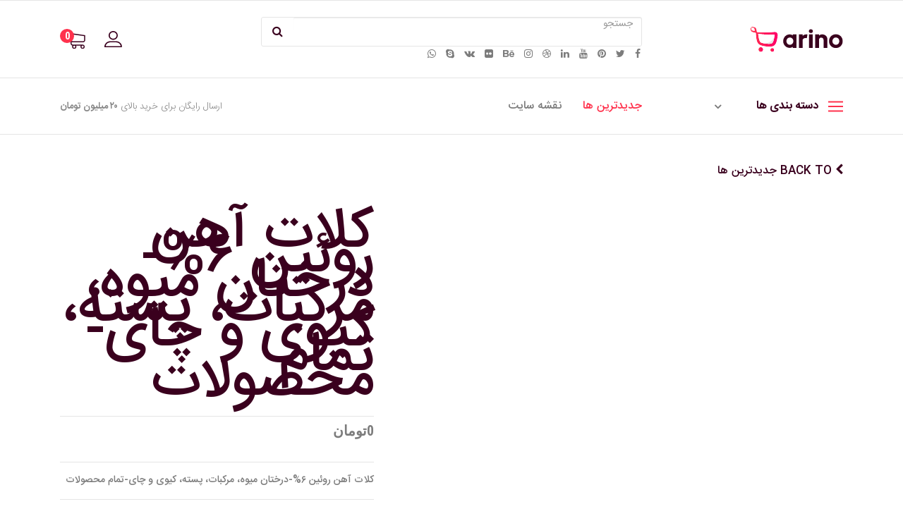

--- FILE ---
content_type: image/svg+xml
request_url: https://www.online-site.ir/images/2019/07/11/logo.svg
body_size: 2716
content:
<svg height="34" viewBox="0 0 124 34" width="124" xmlns="http://www.w3.org/2000/svg" xmlns:xlink="http://www.w3.org/1999/xlink"><linearGradient id="a"><stop offset="0" stop-color="#ff5b36"/><stop offset="1" stop-color="#ff0069"/></linearGradient><linearGradient id="b" x1="-.019641%" x2="99.995381%" xlink:href="#a" y1="50.000531%" y2="50.000531%"/><linearGradient id="c" x1=".009818%" x2="99.994678%" xlink:href="#a" y1="49.997655%" y2="49.997655%"/><linearGradient id="d" x1=".000123%" x2="99.998879%" xlink:href="#a" y1="49.999412%" y2="49.999412%"/><mask id="e" fill="#fff"><path d="m.19748571 4.00217143c0 1.76605714 1.43074286 3.19782857 3.1968 3.19782857 1.76605715 0 3.19885715-1.43177143 3.19885715-3.19782857 0-1.76708572-1.4328-3.19885714-3.19885715-3.19885714-1.76605714 0-3.1968 1.43177142-3.1968 3.19885714" fill="none"/></mask><mask id="f" fill="#fff"><path d="m.79405714 3.57634286c0 1.43382857 1.16125715 2.59508571 2.59508572 2.59508571 1.43177143 0 2.59405714-1.16125714 2.59405714-2.59508571 0-1.43177143-1.16228571-2.59302857-2.59405714-2.59302857-1.43382857 0-2.59508572 1.16125714-2.59508572 2.59302857" fill="none"/></mask><mask id="g" fill="#fff"><path d="m2.28445714.34662857c-.55645714.00617143-1.11188571.15737143-1.52331428.55131429-.44228572.4248-.63565715 1.02342857-.71177143 1.61897143-.07611429.60274285-.05451429 1.224-.00102857 1.82674285.0504.60068572.12857143 1.17565715.45977143 1.69508572.52457142.8208 1.42868571 1.30422857 2.35337142 1.53462857.21188572.05245714.42377143.10697143.63668572.15942857 1.14068571.28388571 2.29165714.52868571 3.44674286.74777143.18514285 2.18879997.30445714 4.38377147.59554285 6.56125717.216 1.6107428.504 3.2328 1.0224 4.7766857.48651429 1.4482286 1.20548572 2.9016 2.38937146 3.9065143.6891428.5842285 1.5253714.9555428 2.3605714 1.2754285 1.5716571.6027429 3.2266286.9946286 4.8764571 1.3093715 1.6827429.3188571 3.3922286.5214857 5.1006858.6192 1.6611428.0946285 3.3264.1018285 4.9762285-.1347429 1.1314286-.1614857 2.2217143-.4762286 3.1659429-1.1324571 1.2589714-.8712 2.1456-2.1713143 2.7730286-3.5485715.7004571-1.5387428 1.1334857-3.1896 1.4595428-4.8445714.3198857-1.6169143.5862857-3.2688.7642286-4.9083428.1666286-1.5366858.0411428-3.23691433-1.2188572-4.30765719-1.2209142-1.03474285-2.8470857-.93805714-4.3323428-.7848-1.6837714.17485715-3.3624.36205715-5.0502857.47622858-1.6642286.11314285-3.3305143.19028571-4.9978286.22422857-3.2070857.06685714-6.4110857-.03394286-9.6068571-.31062857-.9092572-.08022858-1.81440004-.17794286-2.7195429-.29108572-.00205714-.01954286-.00514286-.04011428-.00822857-.06068571-.18617143-1.3392-.37851429-2.70205715-.77965714-3.99702857-.28491429-.92057143-.78274286-1.75782858-1.65188572-2.23508572-.5688-.31268571-1.21268571-.43611428-1.8504-.51428571-.57908571-.07097143-1.17257143-.18514286-1.75371428-.20982857-.03394286-.00205715-.06891429-.00205715-.10388572-.00308572zm.33017143 4.93714286c-.5544-.12651429-1.188-.4176-1.4112-.9936-.11108571-.28388572-.11622857-.62228572-.13577143-.92262857-.02365714-.35074286-.01748571-.70765715.05348572-1.05325715.05245714-.25508571.14811428-.5544.39188571-.68811428.25302857-.13885714.58217143-.08331429.85165714-.02982857.62537143.12445714 1.34125715.13371428 1.91211429.44331428.26228571.144.45565714.36617143.58114286.63565715.04937143.10285714.12548571.27874285.13474285.36822857.01645715.14914285.07714286.30342857.10902858.44948571.06068571.28902857.10902857.57908572.1512.8712.06582857.46902857.11931428.94114286.16765714 1.41325714-.94011429-.14091428-1.87508572-.30548571-2.80594286-.49371428zm11.22994283 16.08685717c-.8856-.4906286-1.4081143-1.4914286-1.7866285-2.3893715-.4525715-1.0728-.7426286-2.2124571-.9812572-3.3510857-.4093714-1.9604571-.648-3.9497143-.9072-5.93485711.8712.14502857 1.7465143.27462857 2.6208.39394281 2.6948572.3661715 5.4072.5955429 8.1257143.7004572 2.9057143.1131428 5.8062857.0627428 8.7078857-.1162286.5914286-.036 1.2075429-.1254857 1.7958857-.0133714.2427429.0462857.5184.1316571.6325715.3713143.1213714.252.1265142.5595428.1203428.8331428-.0174857.6809143-.1697143 1.3566857-.2838857 2.0262857-.1244571.7323429-.2458286 1.4657143-.3857143 2.196-.2581714 1.3556572-.5729143 2.7216-1.1211428 3.9939429-.2540572.5862857-.5605715 1.1581714-.9648 1.656-.2982858.3661714-.7097143.7776-1.1715429.9370286-.8578286.3178285-1.7804571.4062857-2.6876571.4515428-2.1507429.1049143-4.3045715-.0576-6.4326858-.3641143-1.0316571-.1470857-2.0581714-.3404571-3.0641142-.6078857-.4978286-.1326857-.9925715-.2818285-1.476-.4628571-.1470858-.0545143-.2931429-.1141714-.4371429-.1758857-.0226286-.0092572-.1532571-.0678857-.0956571-.0380572-.0689143-.0349714-.1398858-.0678857-.2077715-.1059428z" fill="none"/></mask><g fill="none" fill-rule="evenodd"><g fill="#3a001e" transform="translate(43.2 3.282046)"><path d="m14.2602171 15.9851314c0-2.7030857-1.8884571-4.8507428-4.66457139-4.8507428-2.77714285 0-4.59154285 2.1476571-4.59154285 4.8507428s1.8144 4.8137143 4.62857143 4.8137143c2.73908571 0 4.62754281-2.1106286 4.62754281-4.8137143zm4.2212572-9.03291426v18.02982856h-4.8867429v-1.4441143c-1.3330285.9627429-2.6660571 1.4441143-3.96205711 1.4441143-5.22102858 0-9.03394286-3.9610286-9.03394286-9.0339428 0-4.8497143 3.81291428-9.2931429 9.03394286-9.0339429 1.77737141.14811429 3.14742861.62948571 3.96205711 1.48114286v-1.48114286z"/><path d="m26.8140343 8.84036571c1.296-1.22194285 2.8501714-1.88845714 4.7016-1.92651428.5914286 0 1.1478857.03805714 1.7033143.14811428l-.8146286 4.92479999c-2.4809143-.6294857-4.3313143-.0370286-5.5902857 1.8514286v11.1435428h-5.0358857v-18.06788567h5.0358857z"/><path d="m35.2933714 24.9829714h5.0729143v-18.10491426h-5.0729143zm2.4798857-24.95519997c1.7413715 0 2.7411429 1.07382857 2.7411429 2.55497143 0 1.44411428-1.0368 2.51691428-2.7030857 2.51691428s-2.7020572-1.0728-2.7020572-2.51691428c0-1.48114286 1.0357715-2.55497143 2.664-2.55497143z"/><path d="m48.6973029 24.9821486h-5.0729143v-18.10491431h5.0729143v1.66628571c1.1838857-1.11085714 2.6290285-1.62925714 4.3313142-1.62925714 4.1832 0 7.0354286 2.8512 7.0354286 6.85028574v11.2176h-5.0729143v-9.9596572c0-2.3688-1.1478857-3.7758857-3.6277714-3.8499428-1.0368.0740571-1.9254857.8506285-2.6660571 2.2947428z"/><path d="m76.0227429 15.948c0-2.7020571-1.8514286-4.8497143-4.6275429-4.8497143-2.7771429 0-4.6285714 2.1836572-4.6285714 4.8497143 0 2.7401143 1.8514285 4.8507429 4.6285714 4.8507429 2.7761143 0 4.6275429-2.1106286 4.6275429-4.8507429m-4.5905143-9.21908571c5.22 0 9.2190857 3.99908571 9.2190857 9.21908571 0 5.2210286-3.9990857 9.2190857-9.2190857 9.2190857-5.2570286 0-9.2190857-4.0361143-9.2190857-9.2190857 0-5.22 3.9620571-9.21908571 9.2190857-9.21908571"/></g><path d="m.19748571 4.00217143c0 1.76605714 1.43074286 3.19782857 3.1968 3.19782857 1.76605715 0 3.19885715-1.43177143 3.19885715-3.19782857 0-1.76708572-1.4328-3.19885714-3.19885715-3.19885714-1.76605714 0-3.1968 1.43177142-3.1968 3.19885714" fill="url(#b)" mask="url(#e)" transform="translate(10.285714 26.424903)"/><path d="m.79405714 3.57634286c0 1.43382857 1.16125715 2.59508571 2.59508572 2.59508571 1.43177143 0 2.59405714-1.16125714 2.59405714-2.59508571 0-1.43177143-1.16228571-2.59302857-2.59405714-2.59302857-1.43382857 0-2.59508572 1.16125714-2.59508572 2.59302857" fill="url(#c)" mask="url(#f)" transform="translate(25.714286 27.453474)"/><g fill="#e6e7e8" transform="translate(12.342857 9.96776)"><path d="m21.3034629.96737143s-.5893715 1.61691428-1.9326858 3.63497143c-.0689142.40011428-.1347428.80022857-.2108571 1.19828571-.2581714 1.35668572-.5729143 2.72262857-1.1211429 3.99394286-.2530285.58628567-.5605714 1.15919997-.9637714 1.65599997-.2982857.3672-.7107428.7786286-1.1725714.9380572-.8568.3168-1.7794286.4052571-2.6866286.4505143-2.1507428.1059428-4.30559999-.0576-6.43371427-.3641143-.15634286-.0216-.3096-.0524572-.46388572-.0781715-1.75268571.0761143-3.67714285-.1049142-5.79805714-.6490285l.11828572 1.6858285 11.80080001 1.6251429 6.6692571-1.0265143 2.3091429-6.15599999.5122286-6.07268571z"/><path d="m13.2156 12.8391429c.9072-.0452572 1.8298286-.1337143 2.6866286-.4505143.4628571-.1594286.8742857-.5708572 1.1725714-.9380572.4042286-.4968.7107429-1.0697143.9637714-1.65599997.5492572-1.27131429.8629715-2.63725714 1.1211429-3.99394286.0771428-.39805714.1419428-.79817143.2108571-1.19828571-2.1569143 3.24-6.2701714 7.50445714-13.0525714 7.79451424.15428571.0257143.30857143.0565715.46388571.0781715 2.12811429.3065143 4.28297139.4700571 6.43371429.3641143"/></g><path d="m2.28445714.34662857c-.55645714.00617143-1.11188571.15737143-1.52331428.55131429-.44228572.4248-.63565715 1.02342857-.71177143 1.61897143-.07611429.60274285-.05451429 1.224-.00102857 1.82674285.0504.60068572.12857143 1.17565715.45977143 1.69508572.52457142.8208 1.42868571 1.30422857 2.35337142 1.53462857.21188572.05245714.42377143.10697143.63668572.15942857 1.14068571.28388571 2.29165714.52868571 3.44674286.74777143.18514285 2.18879997.30445714 4.38377147.59554285 6.56125717.216 1.6107428.504 3.2328 1.0224 4.7766857.48651429 1.4482286 1.20548572 2.9016 2.38937146 3.9065143.6891428.5842285 1.5253714.9555428 2.3605714 1.2754285 1.5716571.6027429 3.2266286.9946286 4.8764571 1.3093715 1.6827429.3188571 3.3922286.5214857 5.1006858.6192 1.6611428.0946285 3.3264.1018285 4.9762285-.1347429 1.1314286-.1614857 2.2217143-.4762286 3.1659429-1.1324571 1.2589714-.8712 2.1456-2.1713143 2.7730286-3.5485715.7004571-1.5387428 1.1334857-3.1896 1.4595428-4.8445714.3198857-1.6169143.5862857-3.2688.7642286-4.9083428.1666286-1.5366858.0411428-3.23691433-1.2188572-4.30765719-1.2209142-1.03474285-2.8470857-.93805714-4.3323428-.7848-1.6837714.17485715-3.3624.36205715-5.0502857.47622858-1.6642286.11314285-3.3305143.19028571-4.9978286.22422857-3.2070857.06685714-6.4110857-.03394286-9.6068571-.31062857-.9092572-.08022858-1.81440004-.17794286-2.7195429-.29108572-.00205714-.01954286-.00514286-.04011428-.00822857-.06068571-.18617143-1.3392-.37851429-2.70205715-.77965714-3.99702857-.28491429-.92057143-.78274286-1.75782858-1.65188572-2.23508572-.5688-.31268571-1.21268571-.43611428-1.8504-.51428571-.57908571-.07097143-1.17257143-.18514286-1.75371428-.20982857-.03394286-.00205715-.06891429-.00205715-.10388572-.00308572zm.33017143 4.93714286c-.5544-.12651429-1.188-.4176-1.4112-.9936-.11108571-.28388572-.11622857-.62228572-.13577143-.92262857-.02365714-.35074286-.01748571-.70765715.05348572-1.05325715.05245714-.25508571.14811428-.5544.39188571-.68811428.25302857-.13885714.58217143-.08331429.85165714-.02982857.62537143.12445714 1.34125715.13371428 1.91211429.44331428.26228571.144.45565714.36617143.58114286.63565715.04937143.10285714.12548571.27874285.13474285.36822857.01645715.14914285.07714286.30342857.10902858.44948571.06068571.28902857.10902857.57908572.1512.8712.06582857.46902857.11931428.94114286.16765714 1.41325714-.94011429-.14091428-1.87508572-.30548571-2.80594286-.49371428zm11.22994283 16.08685717c-.8856-.4906286-1.4081143-1.4914286-1.7866285-2.3893715-.4525715-1.0728-.7426286-2.2124571-.9812572-3.3510857-.4093714-1.9604571-.648-3.9497143-.9072-5.93485711.8712.14502857 1.7465143.27462857 2.6208.39394281 2.6948572.3661715 5.4072.5955429 8.1257143.7004572 2.9057143.1131428 5.8062857.0627428 8.7078857-.1162286.5914286-.036 1.2075429-.1254857 1.7958857-.0133714.2427429.0462857.5184.1316571.6325715.3713143.1213714.252.1265142.5595428.1203428.8331428-.0174857.6809143-.1697143 1.3566857-.2838857 2.0262857-.1244571.7323429-.2458286 1.4657143-.3857143 2.196-.2581714 1.3556572-.5729143 2.7216-1.1211428 3.9939429-.2540572.5862857-.5605715 1.1581714-.9648 1.656-.2982858.3661714-.7097143.7776-1.1715429.9370286-.8578286.3178285-1.7804571.4062857-2.6876571.4515428-2.1507429.1049143-4.3045715-.0576-6.4326858-.3641143-1.0316571-.1470857-2.0581714-.3404571-3.0641142-.6078857-.4978286-.1326857-.9925715-.2818285-1.476-.4628571-.1470858-.0545143-.2931429-.1141714-.4371429-.1758857-.0226286-.0092572-.1532571-.0678857-.0956571-.0380572-.0689143-.0349714-.1398858-.0678857-.2077715-.1059428z" fill="url(#d)" mask="url(#g)" transform="translate(0 -.317954)"/></g></svg>

--- FILE ---
content_type: image/svg+xml
request_url: https://www.online-site.ir/images/demo/author-icon.svg
body_size: 30
content:
<svg height="22" viewBox="0 0 23 22" width="23" xmlns="http://www.w3.org/2000/svg"><g fill="#3a001e" transform="matrix(-1 0 0 1 22.916667 0)"><path d="m11.4583333 11.9166667c3.2898987 0 5.9583334-2.67256808 5.9583334-5.96747434s-2.6684742-5.94919236-5.9583334-5.94919236c-3.28985909 0-5.9583333 2.67256805-5.9583333 5.94919236 0 3.2766243 2.6684347 5.96747434 5.9583333 5.96747434zm0-10.36072226c2.4125634 0 4.3865184 1.97694376 4.3865184 4.39324792s-1.973955 4.39320834-4.3865184 4.39320834c-2.41256332 0-4.38651831-1.97694375-4.38651831-4.39324791s1.97391548-4.39320835 4.38651831-4.39320835z"/><path d="m.80903647 22h21.29859373c.4515571 0 .8090365-.3467865.8090365-.7848368 0-4.1067512-3.4431333-7.4651632-7.6953437-7.4651632h-7.5259793c-4.23337859 0-7.6953437 3.3401434-7.6953437 7.4651632 0 .4380503.35747934.7848368.80903647.7848368zm6.88630723-6.6803263h7.5259793c3.0856539 0 5.6256729 2.2267886 6.0208159 5.1106132h-19.56761116c.39510232-2.8655561 2.93516202-5.1106132 6.02081596-5.1106132z"/></g></svg>

--- FILE ---
content_type: text/javascript
request_url: https://www.online-site.ir/media/route66/scripts/9e37ff4433958466543f88d609f4355a.js?v=1762780578
body_size: 1295
content:


		var j2storeURL = 'https://www.online-site.ir/';
		(function($) { $.datepicker.setDefaults($.datepicker.regional['fa']); })(j2store.jQuery);
			if(typeof(j2store) == 'undefined') {
				var j2store = {};
			}

	if(typeof(jQuery) != 'undefined') {
		jQuery.noConflict();
	}

	if(typeof(j2store.jQuery) == 'undefined') {
		j2store.jQuery = jQuery.noConflict();
	}

	if(typeof(j2store.jQuery) != 'undefined') {

		(function($) {
			$(document).ready(function(){
				/*date, time, datetime*/

				if( $('.j2store_date').length ){
					$('.j2store_date').datepicker({dateFormat: 'yy-mm-dd'});
				}

				if($('.j2store_datetime').length){
					$('.j2store_datetime').datetimepicker({
							dateFormat: 'yy-mm-dd',
							timeFormat: 'HH:mm',
							
			currentText: 'اکنون',
			closeText: 'انجام شد',
			timeOnlyTitle: 'انتخاب زمان',
			timeText: 'زمان',
			hourText: 'ساعت',
			minuteText: 'دقیقه',
			secondText: 'ثانیه',
			millisecText: 'صدم ثانیه',
			timezoneText: 'منطقه زمانی'
			
					});
				}

				if($('.j2store_time').length){
					$('.j2store_time').timepicker({timeFormat: 'HH:mm', 
			currentText: 'اکنون',
			closeText: 'انجام شد',
			timeOnlyTitle: 'انتخاب زمان',
			timeText: 'زمان',
			hourText: 'ساعت',
			minuteText: 'دقیقه',
			secondText: 'ثانیه',
			millisecText: 'صدم ثانیه',
			timezoneText: 'منطقه زمانی'
			});
				}

			});
		})(j2store.jQuery);
	}
	jQuery(document).off("click.fb-start", "[data-trigger]");jQuery(document).off("click.fb-start", "[data-trigger]");
		if (typeof(jQuery) !== 'undefined') {
		   jQuery(document).ready(function() {
		      jQuery("body").addClass("j2store-single-product-view view-product-78  كلات-آهن-روئين-۶-درختان-میوه،-مرکبات،-پسته،-کیوی-و-چای-تمام-محصولات");
		  });
		}
		window.addEventListener("DOMContentLoaded", function(event) {lazyframe(".lazyframe");});template="arino";jQuery(function($){

			var addonId 				= $("#sppb-addon-1562850500220"),
					prentSectionId	= addonId.parent().closest("section");

			if($("#sppb-addon-1562850500220").find(".optintype-popup").length !== 0 && $("body:not(.layout-edit)").length !== 0){
					prentSectionId.hide();
			}

			if($("#sppb-addon-1562850500220").find(".optintype-popup").length !== 0 && $("body:not(.layout-edit)").length !== 0){
				//var parentSection 	= $("#sppb-addon-1562850500220").parent().closest("section"),
				var addonWidth 			= addonId.parent().outerWidth(),
						optin_timein		= 2000,
						optin_timeout		= 10000,
						prentSectionId	= ".com-sppagebuilder:not(.layout-edit) #" + addonId.attr("id");

					$(window).load(function () {
					setTimeout(function(){
						$.magnificPopup.open({
						items: {
							src: "<div class=\"sppb-optin-form-popup-wrap\" \">"+$(addonId)[0].outerHTML + "</div>"
							//src: "<div style=\"width:+"addonWidth"+\">" + $(addonId)[0].outerHTML + "</div>"
						},
						type: "inline",
								mainClass: "mfp-fade",
								disableOn: function() {
								return true;
							},
								callbacks: {
							open: function() {
								if(optin_timeout){
								setTimeout(function(){
									$("#sppb-addon-1562850500220").magnificPopup("close");
								}, optin_timeout);
								}
							}
							}
					});
					}, optin_timein);
				}); //window
			};
		})jQuery(function($){ initTooltips(); $("body").on("subform-row-add", initTooltips); function initTooltips (event, container) { container = container || document;$(container).find(".hasTooltip").tooltip({"html": true,"container": "body"});} });
if(typeof(j2store) == 'undefined') {
	var j2store = {};
}
if(typeof(j2store.jQuery) == 'undefined') {
	j2store.jQuery = jQuery.noConflict();
}		
(function($) {
	$(document).bind('after_adding_to_cart', function(element,data, type){

		var murl = '/component/j2store/carts/ajaxmini.html?Itemid=181';

		$.ajax({
			url : murl,
			type : 'get',
			cache : false,
			contentType : 'application/json; charset=utf-8',
			dataType : 'json',
			success : function(json) {
				if (json != null && json['response']) {
					$.each(json['response'], function(key, value) {
						if ($('.j2store_cart_module_' + key).length) {
							$('.j2store_cart_module_' + key).each(function() {
								$(this).html(value);
							});
						}
					});
				}
			}

		});

	});
})(j2store.jQuery);
		
	
    jQuery(function ($) {
        $(document).ready(function() {
            $('.popup-gallery').magnificPopup({
                delegate: 'li',
                type: 'image',
                tLoading: 'Loading image #%curr%...',
                mainClass: 'mfp-img-mobile',
                gallery: {
                    enabled: true,
                    navigateByImgClick: true,
                    preload: [0,1]
                }
            });
        })
    });


--- FILE ---
content_type: image/svg+xml
request_url: https://www.online-site.ir/images/demo/cart-icon.svg
body_size: 522
content:
<svg height="16" viewBox="0 0 15 16" width="15" xmlns="http://www.w3.org/2000/svg"><path d="m224.24114 353.534791h8.823317c1.00048 0 1.816662-.815507 1.816662-1.81516v-3.709239c0-.003289 0-.009865 0-.013154 0-.009865 0-.016441 0-.026306 0-.006577 0-.013154-.003291-.01973 0-.006577-.003291-.016442-.003291-.023019 0-.006576-.003291-.013153-.003291-.01973-.003291-.006576-.003291-.013153-.006582-.023018-.003291-.006577-.003291-.013153-.006582-.01973-.003292-.006577-.003292-.013153-.006583-.01973s-.006582-.013153-.009873-.023018c-.003291-.006577-.006582-.013154-.009873-.016442-.003291-.006577-.006582-.013153-.009873-.01973s-.006582-.009865-.009873-.016442c-.003291-.006576-.009873-.013153-.013164-.01973-.003292-.006576-.006583-.009865-.013165-.016441-.003291-.006577-.009873-.009865-.013164-.016442s-.009873-.009865-.013164-.016442c-.003291-.006576-.009873-.009865-.013164-.013153-.006582-.006577-.009874-.009865-.016456-.016442-.006582-.003288-.009873-.009865-.016455-.013153s-.013164-.009865-.019746-.013153c-.006582-.003289-.009873-.006577-.016455-.009865-.006583-.003289-.013165-.006577-.019747-.013154-.006582-.003288-.013164-.006576-.019746-.009865-.006582-.003288-.013164-.006576-.019746-.009865-.006583-.003288-.013165-.006576-.019747-.009865-.006582-.003288-.013164-.003288-.019746-.006576-.006582-.003289-.016455-.006577-.023037-.006577-.006583 0-.013165-.003288-.016456-.003288-.009873-.003289-.016455-.003289-.026328-.003289-.003291 0-.006582-.003288-.013164-.003288l-11.183003-1.542228v-1.55867c0-.016441 0-.032883-.003291-.046036 0-.003289 0-.006577-.003291-.013154 0-.009865-.003291-.01973-.003291-.029595-.003291-.009865-.003291-.016441-.006582-.026306 0-.006577-.003291-.009865-.003291-.016442-.003291-.009865-.006582-.01973-.009873-.029595 0-.003288-.003291-.009865-.003291-.013153-.003291-.009865-.006582-.016442-.013165-.026307-.003291-.003288-.003291-.009865-.006582-.013153-.003291-.006577-.006582-.013154-.013164-.01973-.003291-.006577-.006582-.009865-.009873-.016442s-.006582-.009865-.009873-.016442c-.003291-.006576-.009873-.013153-.013164-.01973-.003291-.003288-.006583-.006576-.009874-.009865-.006582-.006576-.013164-.013153-.019746-.01973-.003291-.003288-.006582-.006576-.009873-.009865-.006582-.006576-.013164-.013153-.023037-.01973-.003291-.003288-.009874-.006576-.013165-.009865-.006582-.006576-.013164-.009865-.019746-.016441-.009873-.006577-.019746-.013154-.026328-.016442-.003291-.003288-.006583-.003288-.009874-.006577-.013164-.006576-.029619-.013153-.042783-.01973l-2.425507-1.019383c-.227083-.095362-.487076.009865-.582517.23676-.09544.226895.009873.486673.236956.582035l2.15235.90758v2.012459.318969 2.446519 2.186742 2.762199c0 .920734.691121 1.683627 1.582997 1.798718-.161262.269644-.256703.585324-.256703.920734 0 .989788.806309 1.792141 1.793625 1.792141s1.793625-.805642 1.793625-1.792141c0-.328834-.088859-.641225-.24683-.904292h3.99534c-.15797.266355-.246829.575458-.246829.904292 0 .989788.806309 1.792141 1.793625 1.792141s1.793624-.805642 1.793624-1.792141c0-.9865-.806308-1.792142-1.793624-1.792142h-8.392189c-.513404 0-.928077-.417618-.928077-.92731v-1.203529c.269867.157839.589099.249913.928077.249913zm2.211589 3.669779c0 .499827-.408091.904292-.90504.904292s-.90504-.407753-.90504-.904292c0-.496538.408091-.904291.90504-.904291s.90504.404465.90504.904291zm7.088931 0c0 .499827-.408091.904292-.90504.904292s-.90504-.407753-.90504-.904292c0-.496538.408091-.904291.90504-.904291s.90504.404465.90504.904291zm-.477203-4.557629h-8.823317c-.513404 0-.928077-.417618-.928077-.92731v-2.186741-2.44652-.164417l10.679471 1.469885v3.324505c0 .516268-.417964.930598-.928077.930598z" fill="#3a001e" transform="translate(-220 -343)"/></svg>

--- FILE ---
content_type: image/svg+xml
request_url: https://www.online-site.ir/templates/arino/images/presets/preset1/logo.svg
body_size: 3817
content:
<?xml version="1.0" encoding="UTF-8"?>
<svg width="124px" height="34px" viewBox="0 0 124 34" version="1.1" xmlns="http://www.w3.org/2000/svg" xmlns:xlink="http://www.w3.org/1999/xlink">
    <!-- Generator: Sketch 55.2 (78181) - https://sketchapp.com -->
    <title>Logo</title>
    <desc>Created with Sketch.</desc>
    <defs>
        <path d="M0.197485714,4.00217143 C0.197485714,5.76822857 1.62822857,7.2 3.39428571,7.2 L3.39428571,7.2 C5.16034286,7.2 6.59314286,5.76822857 6.59314286,4.00217143 L6.59314286,4.00217143 C6.59314286,2.23508571 5.16034286,0.803314286 3.39428571,0.803314286 L3.39428571,0.803314286 C1.62822857,0.803314286 0.197485714,2.23508571 0.197485714,4.00217143" id="path-1"></path>
        <linearGradient x1="-0.0196413638%" y1="50.0005306%" x2="99.9953812%" y2="50.0005306%" id="linearGradient-3">
            <stop stop-color="#FF324D" offset="0%"></stop>
            <stop stop-color="#FF0069" offset="100%"></stop>
        </linearGradient>
        <path d="M0.794057143,3.57634286 C0.794057143,5.01017143 1.95531429,6.17142857 3.38914286,6.17142857 L3.38914286,6.17142857 C4.82091429,6.17142857 5.9832,5.01017143 5.9832,3.57634286 L5.9832,3.57634286 C5.9832,2.14457143 4.82091429,0.983314286 3.38914286,0.983314286 L3.38914286,0.983314286 C1.95531429,0.983314286 0.794057143,2.14457143 0.794057143,3.57634286" id="path-4"></path>
        <linearGradient x1="0.00981764123%" y1="49.9976546%" x2="99.9946779%" y2="49.9976546%" id="linearGradient-6">
            <stop stop-color="#FF324D" offset="0%"></stop>
            <stop stop-color="#FF0069" offset="100%"></stop>
        </linearGradient>
        <path d="M2.28445714,0.346628571 C1.728,0.3528 1.17257143,0.504 0.761142857,0.897942857 L0.761142857,0.897942857 C0.318857143,1.32274286 0.125485714,1.92137143 0.0493714286,2.51691429 L0.0493714286,2.51691429 C-0.0267428571,3.11965714 -0.00514285714,3.74091429 0.0483428571,4.34365714 L0.0483428571,4.34365714 C0.0987428571,4.94434286 0.176914286,5.51931429 0.508114286,6.03874286 L0.508114286,6.03874286 C1.03268571,6.85954286 1.9368,7.34297143 2.86148571,7.57337143 L2.86148571,7.57337143 C3.07337143,7.62582857 3.28525714,7.68034286 3.49817143,7.7328 L3.49817143,7.7328 C4.63885714,8.01668571 5.78982857,8.26148571 6.94491429,8.48057143 L6.94491429,8.48057143 C7.13005714,10.6693714 7.24937143,12.8643429 7.54045714,15.0418286 L7.54045714,15.0418286 C7.75645714,16.6525714 8.04445714,18.2746286 8.56285714,19.8185143 L8.56285714,19.8185143 C9.04937143,21.2667429 9.76834286,22.7201143 10.9522286,23.7250286 L10.9522286,23.7250286 C11.6413714,24.3092571 12.4776,24.6805714 13.3128,25.0004571 L13.3128,25.0004571 C14.8844571,25.6032 16.5394286,25.9950857 18.1892571,26.3098286 L18.1892571,26.3098286 C19.872,26.6286857 21.5814857,26.8313143 23.2899429,26.9290286 L23.2899429,26.9290286 C24.9510857,27.0236571 26.6163429,27.0308571 28.2661714,26.7942857 L28.2661714,26.7942857 C29.3976,26.6328 30.4878857,26.3180571 31.4321143,25.6618286 L31.4321143,25.6618286 C32.6910857,24.7906286 33.5777143,23.4905143 34.2051429,22.1132571 L34.2051429,22.1132571 C34.9056,20.5745143 35.3386286,18.9236571 35.6646857,17.2686857 L35.6646857,17.2686857 C35.9845714,15.6517714 36.2509714,13.9998857 36.4289143,12.3603429 L36.4289143,12.3603429 C36.5955429,10.8236571 36.4700571,9.12342857 35.2100571,8.05268571 L35.2100571,8.05268571 C33.9891429,7.01794286 32.3629714,7.11462857 30.8777143,7.26788571 L30.8777143,7.26788571 C29.1939429,7.44274286 27.5153143,7.62994286 25.8274286,7.74411429 L25.8274286,7.74411429 C24.1632,7.85725714 22.4969143,7.9344 20.8296,7.96834286 L20.8296,7.96834286 C17.6225143,8.0352 14.4185143,7.9344 11.2227429,7.65771429 L11.2227429,7.65771429 C10.3134857,7.57748571 9.40834286,7.47977143 8.5032,7.36662857 L8.5032,7.36662857 C8.50114286,7.34708571 8.49805714,7.32651429 8.49497143,7.30594286 L8.49497143,7.30594286 C8.3088,5.96674286 8.11645714,4.60388571 7.71531429,3.30891429 L7.71531429,3.30891429 C7.4304,2.38834286 6.93257143,1.55108571 6.06342857,1.07382857 L6.06342857,1.07382857 C5.49462857,0.761142857 4.85074286,0.637714286 4.21302857,0.559542857 L4.21302857,0.559542857 C3.63394286,0.488571429 3.04045714,0.3744 2.45931429,0.349714286 L2.45931429,0.349714286 C2.42537143,0.347657143 2.3904,0.347657143 2.35542857,0.346628571 L2.35542857,0.346628571 L2.28445714,0.346628571 Z M2.61462857,5.28377143 C2.06022857,5.15725714 1.42662857,4.86617143 1.20342857,4.29017143 L1.20342857,4.29017143 C1.09234286,4.00628571 1.0872,3.66788571 1.06765714,3.36754286 L1.06765714,3.36754286 C1.044,3.0168 1.05017143,2.65988571 1.12114286,2.31428571 L1.12114286,2.31428571 C1.1736,2.0592 1.26925714,1.75988571 1.51302857,1.62617143 L1.51302857,1.62617143 C1.76605714,1.48731429 2.0952,1.54285714 2.36468571,1.59634286 L2.36468571,1.59634286 C2.99005714,1.7208 3.70594286,1.73005714 4.2768,2.03965714 L4.2768,2.03965714 C4.53908571,2.18365714 4.73245714,2.40582857 4.85794286,2.67531429 L4.85794286,2.67531429 C4.90731429,2.77817143 4.98342857,2.95405714 4.99268571,3.04354286 L4.99268571,3.04354286 C5.00914286,3.19268571 5.06982857,3.34697143 5.10171429,3.49302857 L5.10171429,3.49302857 C5.1624,3.78205714 5.21074286,4.07211429 5.25291429,4.36422857 L5.25291429,4.36422857 C5.31874286,4.83325714 5.37222857,5.30537143 5.42057143,5.77748571 L5.42057143,5.77748571 C4.48045714,5.63657143 3.54548571,5.472 2.61462857,5.28377143 L2.61462857,5.28377143 Z M13.8445714,21.3706286 C12.9589714,20.88 12.4364571,19.8792 12.0579429,18.9812571 L12.0579429,18.9812571 C11.6053714,17.9084571 11.3153143,16.7688 11.0766857,15.6301714 L11.0766857,15.6301714 C10.6673143,13.6697143 10.4286857,11.6804571 10.1694857,9.69531429 L10.1694857,9.69531429 C11.0406857,9.84034286 11.916,9.96994286 12.7902857,10.0892571 L12.7902857,10.0892571 C15.4851429,10.4554286 18.1974857,10.6848 20.916,10.7897143 L20.916,10.7897143 C23.8217143,10.9028571 26.7222857,10.8524571 29.6238857,10.6734857 L29.6238857,10.6734857 C30.2153143,10.6374857 30.8314286,10.548 31.4197714,10.6601143 L31.4197714,10.6601143 C31.6625143,10.7064 31.9381714,10.7917714 32.0523429,11.0314286 L32.0523429,11.0314286 C32.1737143,11.2834286 32.1788571,11.5909714 32.1726857,11.8645714 L32.1726857,11.8645714 C32.1552,12.5454857 32.0029714,13.2212571 31.8888,13.8908571 L31.8888,13.8908571 C31.7643429,14.6232 31.6429714,15.3565714 31.5030857,16.0868571 L31.5030857,16.0868571 C31.2449143,17.4425143 30.9301714,18.8084571 30.3819429,20.0808 L30.3819429,20.0808 C30.1278857,20.6670857 29.8213714,21.2389714 29.4171429,21.7368 L29.4171429,21.7368 C29.1188571,22.1029714 28.7074286,22.5144 28.2456,22.6738286 L28.2456,22.6738286 C27.3877714,22.9916571 26.4651429,23.0801143 25.5579429,23.1253714 L25.5579429,23.1253714 C23.4072,23.2302857 21.2533714,23.0677714 19.1252571,22.7612571 L19.1252571,22.7612571 C18.0936,22.6141714 17.0670857,22.4208 16.0611429,22.1533714 L16.0611429,22.1533714 C15.5633143,22.0206857 15.0685714,21.8715429 14.5851429,21.6905143 L14.5851429,21.6905143 C14.4380571,21.636 14.292,21.5763429 14.148,21.5146286 L14.148,21.5146286 C14.1253714,21.5053714 13.9947429,21.4467429 14.0523429,21.4765714 L14.0523429,21.4765714 C13.9834286,21.4416 13.9124571,21.4086857 13.8445714,21.3706286 L13.8445714,21.3706286 Z" id="path-7"></path>
        <linearGradient x1="0.0001232904%" y1="49.9994122%" x2="99.9988785%" y2="49.9994122%" id="linearGradient-9">
            <stop stop-color="#FF324D" offset="0%"></stop>
            <stop stop-color="#FF0069" offset="100%"></stop>
        </linearGradient>
    </defs>
    <g id="Page-1" stroke="none" stroke-width="1" fill="none" fill-rule="evenodd">
        <g id="Home-2" transform="translate(-404.000000, -23.000000)">
            <g id="Header" transform="translate(-1.000000, 21.000000)">
                <g id="Menu">
                    <g id="Top">
                        <g id="Logo" transform="translate(405.000000, 1.000000)">
                            <g id="Group-9" transform="translate(43.200000, 4.282046)" fill="#3A001E">
                                <path d="M14.2602171,15.9851314 C14.2602171,13.2820457 12.37176,11.1343886 9.59564571,11.1343886 C6.81850286,11.1343886 5.00410286,13.2820457 5.00410286,15.9851314 C5.00410286,18.6882171 6.81850286,20.7988457 9.63267429,20.7988457 C12.37176,20.7988457 14.2602171,18.6882171 14.2602171,15.9851314 L14.2602171,15.9851314 Z M18.4814743,6.95221714 L18.4814743,24.9820457 L13.5947314,24.9820457 L13.5947314,23.5379314 C12.2617029,24.5006743 10.9286743,24.9820457 9.63267429,24.9820457 C4.41164571,24.9820457 0.598731429,21.0210171 0.598731429,15.9481029 C0.598731429,11.0983886 4.41164571,6.65496 9.63267429,6.91416 C11.4100457,7.06227429 12.7801029,7.54364571 13.5947314,8.39530286 L13.5947314,6.91416 L18.4814743,6.95221714 Z" id="Fill-1"></path>
                                <path d="M26.8140343,8.84036571 C28.1100343,7.61842286 29.6642057,6.95190857 31.5156343,6.91385143 C32.1070629,6.91385143 32.66352,6.95190857 33.2189486,7.06196571 L32.40432,11.9867657 C29.9234057,11.35728 28.0730057,11.9497371 26.8140343,13.8381943 L26.8140343,24.9817371 L21.7781486,24.9817371 L21.7781486,6.91385143 L26.8140343,6.91385143 L26.8140343,8.84036571 Z" id="Fill-3"></path>
                                <path d="M35.2933714,24.9829714 L40.3662857,24.9829714 L40.3662857,6.87805714 L35.2933714,6.87805714 L35.2933714,24.9829714 Z M37.7732571,0.0277714286 C39.5146286,0.0277714286 40.5144,1.1016 40.5144,2.58274286 C40.5144,4.02685714 39.4776,5.09965714 37.8113143,5.09965714 C36.1450286,5.09965714 35.1092571,4.02685714 35.1092571,2.58274286 C35.1092571,1.1016 36.1450286,0.0277714286 37.7732571,0.0277714286 L37.7732571,0.0277714286 Z" id="Fill-5"></path>
                                <path d="M48.6973029,24.9821486 L43.6243886,24.9821486 L43.6243886,6.87723429 L48.6973029,6.87723429 L48.6973029,8.54352 C49.8811886,7.43266286 51.3263314,6.91426286 53.0286171,6.91426286 C57.2118171,6.91426286 60.0640457,9.76546286 60.0640457,13.7645486 L60.0640457,24.9821486 L54.9911314,24.9821486 L54.9911314,15.0224914 C54.9911314,12.6536914 53.8432457,11.2466057 51.36336,11.1725486 C50.32656,11.2466057 49.4378743,12.0231771 48.6973029,13.4672914 L48.6973029,24.9821486 Z" id="Fill-7"></path>
                                <path d="M76.0227429,15.948 C76.0227429,13.2459429 74.1713143,11.0982857 71.3952,11.0982857 C68.6180571,11.0982857 66.7666286,13.2819429 66.7666286,15.948 C66.7666286,18.6881143 68.6180571,20.7987429 71.3952,20.7987429 C74.1713143,20.7987429 76.0227429,18.6881143 76.0227429,15.948 M71.4322286,6.72891429 C76.6522286,6.72891429 80.6513143,10.728 80.6513143,15.948 C80.6513143,21.1690286 76.6522286,25.1670857 71.4322286,25.1670857 C66.1752,25.1670857 62.2131429,21.1309714 62.2131429,15.948 C62.2131429,10.728 66.1752,6.72891429 71.4322286,6.72891429" id="Fill-8"></path>
                            </g>
                            <g id="Group-12" transform="translate(10.285714, 27.424903)">
                                <mask id="mask-2" fill="white">
                                    <use xlink:href="#path-1"></use>
                                </mask>
                                <g id="Clip-11"></g>
                                <path d="M0.197485714,4.00217143 C0.197485714,5.76822857 1.62822857,7.2 3.39428571,7.2 L3.39428571,7.2 C5.16034286,7.2 6.59314286,5.76822857 6.59314286,4.00217143 L6.59314286,4.00217143 C6.59314286,2.23508571 5.16034286,0.803314286 3.39428571,0.803314286 L3.39428571,0.803314286 C1.62822857,0.803314286 0.197485714,2.23508571 0.197485714,4.00217143" id="Fill-10" fill="url(#linearGradient-3)" mask="url(#mask-2)"></path>
                            </g>
                            <g id="Group-15" transform="translate(25.714286, 28.453474)">
                                <mask id="mask-5" fill="white">
                                    <use xlink:href="#path-4"></use>
                                </mask>
                                <g id="Clip-14"></g>
                                <path d="M0.794057143,3.57634286 C0.794057143,5.01017143 1.95531429,6.17142857 3.38914286,6.17142857 L3.38914286,6.17142857 C4.82091429,6.17142857 5.9832,5.01017143 5.9832,3.57634286 L5.9832,3.57634286 C5.9832,2.14457143 4.82091429,0.983314286 3.38914286,0.983314286 L3.38914286,0.983314286 C1.95531429,0.983314286 0.794057143,2.14457143 0.794057143,3.57634286" id="Fill-13" fill="url(#linearGradient-6)" mask="url(#mask-5)"></path>
                            </g>
                            <g id="Group-20" transform="translate(12.342857, 10.967760)" fill="#E6E7E8">
                                <path d="M21.3034629,0.967371429 C21.3034629,0.967371429 20.7140914,2.58428571 19.3707771,4.60234286 C19.3018629,5.00245714 19.2360343,5.40257143 19.15992,5.80062857 C18.9017486,7.15731429 18.5870057,8.52325714 18.0387771,9.79457143 C17.7857486,10.3808571 17.4782057,10.9537714 17.0750057,11.4505714 C16.77672,11.8177714 16.3642629,12.2292 15.9024343,12.3886286 C15.0456343,12.7054286 14.1230057,12.7938857 13.2158057,12.8391429 C11.0650629,12.9450857 8.91020571,12.7815429 6.78209143,12.4750286 C6.62574857,12.4534286 6.47249143,12.4225714 6.31820571,12.3968571 C4.56552,12.4729714 2.64106286,12.2919429 0.520148571,11.7478286 L0.638434286,13.4336571 L12.4392343,15.0588 L19.1084914,14.0322857 L21.4176343,7.87628571 L21.9298629,1.8036 L21.3034629,0.967371429 Z" id="Fill-16"></path>
                                <path d="M13.2156,12.8391429 C14.1228,12.7938857 15.0454286,12.7054286 15.9022286,12.3886286 C16.3650857,12.2292 16.7765143,11.8177714 17.0748,11.4505714 C17.4790286,10.9537714 17.7855429,10.3808571 18.0385714,9.79457143 C18.5878286,8.52325714 18.9015429,7.15731429 19.1597143,5.80062857 C19.2368571,5.40257143 19.3016571,5.00245714 19.3705714,4.60234286 C17.2136571,7.84234286 13.1004,12.1068 6.318,12.3968571 C6.47228571,12.4225714 6.62657143,12.4534286 6.78188571,12.4750286 C8.91,12.7815429 11.0648571,12.9450857 13.2156,12.8391429" id="Fill-18"></path>
                            </g>
                            <g id="Group-23" transform="translate(0.000000, 0.682046)">
                                <mask id="mask-8" fill="white">
                                    <use xlink:href="#path-7"></use>
                                </mask>
                                <g id="Clip-22"></g>
                                <path d="M2.28445714,0.346628571 C1.728,0.3528 1.17257143,0.504 0.761142857,0.897942857 L0.761142857,0.897942857 C0.318857143,1.32274286 0.125485714,1.92137143 0.0493714286,2.51691429 L0.0493714286,2.51691429 C-0.0267428571,3.11965714 -0.00514285714,3.74091429 0.0483428571,4.34365714 L0.0483428571,4.34365714 C0.0987428571,4.94434286 0.176914286,5.51931429 0.508114286,6.03874286 L0.508114286,6.03874286 C1.03268571,6.85954286 1.9368,7.34297143 2.86148571,7.57337143 L2.86148571,7.57337143 C3.07337143,7.62582857 3.28525714,7.68034286 3.49817143,7.7328 L3.49817143,7.7328 C4.63885714,8.01668571 5.78982857,8.26148571 6.94491429,8.48057143 L6.94491429,8.48057143 C7.13005714,10.6693714 7.24937143,12.8643429 7.54045714,15.0418286 L7.54045714,15.0418286 C7.75645714,16.6525714 8.04445714,18.2746286 8.56285714,19.8185143 L8.56285714,19.8185143 C9.04937143,21.2667429 9.76834286,22.7201143 10.9522286,23.7250286 L10.9522286,23.7250286 C11.6413714,24.3092571 12.4776,24.6805714 13.3128,25.0004571 L13.3128,25.0004571 C14.8844571,25.6032 16.5394286,25.9950857 18.1892571,26.3098286 L18.1892571,26.3098286 C19.872,26.6286857 21.5814857,26.8313143 23.2899429,26.9290286 L23.2899429,26.9290286 C24.9510857,27.0236571 26.6163429,27.0308571 28.2661714,26.7942857 L28.2661714,26.7942857 C29.3976,26.6328 30.4878857,26.3180571 31.4321143,25.6618286 L31.4321143,25.6618286 C32.6910857,24.7906286 33.5777143,23.4905143 34.2051429,22.1132571 L34.2051429,22.1132571 C34.9056,20.5745143 35.3386286,18.9236571 35.6646857,17.2686857 L35.6646857,17.2686857 C35.9845714,15.6517714 36.2509714,13.9998857 36.4289143,12.3603429 L36.4289143,12.3603429 C36.5955429,10.8236571 36.4700571,9.12342857 35.2100571,8.05268571 L35.2100571,8.05268571 C33.9891429,7.01794286 32.3629714,7.11462857 30.8777143,7.26788571 L30.8777143,7.26788571 C29.1939429,7.44274286 27.5153143,7.62994286 25.8274286,7.74411429 L25.8274286,7.74411429 C24.1632,7.85725714 22.4969143,7.9344 20.8296,7.96834286 L20.8296,7.96834286 C17.6225143,8.0352 14.4185143,7.9344 11.2227429,7.65771429 L11.2227429,7.65771429 C10.3134857,7.57748571 9.40834286,7.47977143 8.5032,7.36662857 L8.5032,7.36662857 C8.50114286,7.34708571 8.49805714,7.32651429 8.49497143,7.30594286 L8.49497143,7.30594286 C8.3088,5.96674286 8.11645714,4.60388571 7.71531429,3.30891429 L7.71531429,3.30891429 C7.4304,2.38834286 6.93257143,1.55108571 6.06342857,1.07382857 L6.06342857,1.07382857 C5.49462857,0.761142857 4.85074286,0.637714286 4.21302857,0.559542857 L4.21302857,0.559542857 C3.63394286,0.488571429 3.04045714,0.3744 2.45931429,0.349714286 L2.45931429,0.349714286 C2.42537143,0.347657143 2.3904,0.347657143 2.35542857,0.346628571 L2.35542857,0.346628571 L2.28445714,0.346628571 Z M2.61462857,5.28377143 C2.06022857,5.15725714 1.42662857,4.86617143 1.20342857,4.29017143 L1.20342857,4.29017143 C1.09234286,4.00628571 1.0872,3.66788571 1.06765714,3.36754286 L1.06765714,3.36754286 C1.044,3.0168 1.05017143,2.65988571 1.12114286,2.31428571 L1.12114286,2.31428571 C1.1736,2.0592 1.26925714,1.75988571 1.51302857,1.62617143 L1.51302857,1.62617143 C1.76605714,1.48731429 2.0952,1.54285714 2.36468571,1.59634286 L2.36468571,1.59634286 C2.99005714,1.7208 3.70594286,1.73005714 4.2768,2.03965714 L4.2768,2.03965714 C4.53908571,2.18365714 4.73245714,2.40582857 4.85794286,2.67531429 L4.85794286,2.67531429 C4.90731429,2.77817143 4.98342857,2.95405714 4.99268571,3.04354286 L4.99268571,3.04354286 C5.00914286,3.19268571 5.06982857,3.34697143 5.10171429,3.49302857 L5.10171429,3.49302857 C5.1624,3.78205714 5.21074286,4.07211429 5.25291429,4.36422857 L5.25291429,4.36422857 C5.31874286,4.83325714 5.37222857,5.30537143 5.42057143,5.77748571 L5.42057143,5.77748571 C4.48045714,5.63657143 3.54548571,5.472 2.61462857,5.28377143 L2.61462857,5.28377143 Z M13.8445714,21.3706286 C12.9589714,20.88 12.4364571,19.8792 12.0579429,18.9812571 L12.0579429,18.9812571 C11.6053714,17.9084571 11.3153143,16.7688 11.0766857,15.6301714 L11.0766857,15.6301714 C10.6673143,13.6697143 10.4286857,11.6804571 10.1694857,9.69531429 L10.1694857,9.69531429 C11.0406857,9.84034286 11.916,9.96994286 12.7902857,10.0892571 L12.7902857,10.0892571 C15.4851429,10.4554286 18.1974857,10.6848 20.916,10.7897143 L20.916,10.7897143 C23.8217143,10.9028571 26.7222857,10.8524571 29.6238857,10.6734857 L29.6238857,10.6734857 C30.2153143,10.6374857 30.8314286,10.548 31.4197714,10.6601143 L31.4197714,10.6601143 C31.6625143,10.7064 31.9381714,10.7917714 32.0523429,11.0314286 L32.0523429,11.0314286 C32.1737143,11.2834286 32.1788571,11.5909714 32.1726857,11.8645714 L32.1726857,11.8645714 C32.1552,12.5454857 32.0029714,13.2212571 31.8888,13.8908571 L31.8888,13.8908571 C31.7643429,14.6232 31.6429714,15.3565714 31.5030857,16.0868571 L31.5030857,16.0868571 C31.2449143,17.4425143 30.9301714,18.8084571 30.3819429,20.0808 L30.3819429,20.0808 C30.1278857,20.6670857 29.8213714,21.2389714 29.4171429,21.7368 L29.4171429,21.7368 C29.1188571,22.1029714 28.7074286,22.5144 28.2456,22.6738286 L28.2456,22.6738286 C27.3877714,22.9916571 26.4651429,23.0801143 25.5579429,23.1253714 L25.5579429,23.1253714 C23.4072,23.2302857 21.2533714,23.0677714 19.1252571,22.7612571 L19.1252571,22.7612571 C18.0936,22.6141714 17.0670857,22.4208 16.0611429,22.1533714 L16.0611429,22.1533714 C15.5633143,22.0206857 15.0685714,21.8715429 14.5851429,21.6905143 L14.5851429,21.6905143 C14.4380571,21.636 14.292,21.5763429 14.148,21.5146286 L14.148,21.5146286 C14.1253714,21.5053714 13.9947429,21.4467429 14.0523429,21.4765714 L14.0523429,21.4765714 C13.9834286,21.4416 13.9124571,21.4086857 13.8445714,21.3706286 L13.8445714,21.3706286 Z" id="Fill-21" fill="url(#linearGradient-9)" mask="url(#mask-8)"></path>
                            </g>
                        </g>
                    </g>
                </g>
            </g>
        </g>
    </g>
</svg>